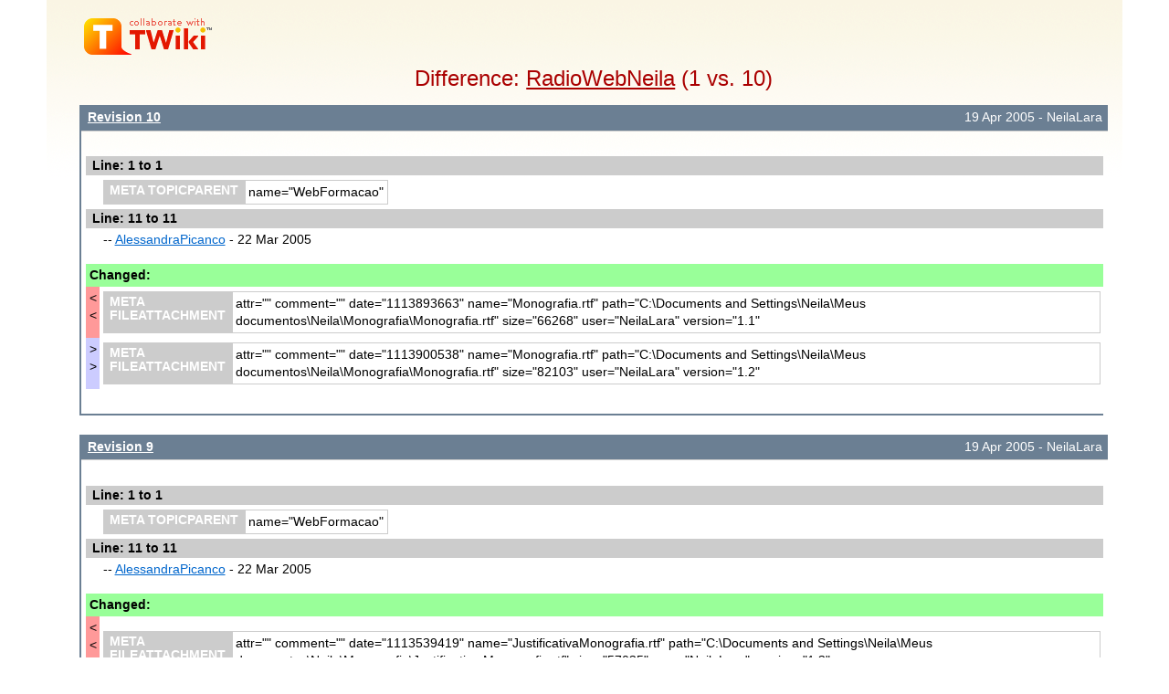

--- FILE ---
content_type: text/html; charset=iso-8859-15
request_url: http://www.twiki.faced.ufba.br/twiki/bin/rdiff/GEC/RadioWebNeila
body_size: 46290
content:
<!DOCTYPE html PUBLIC "-//W3C//DTD XHTML 1.0 Transitional//EN" "http://www.w3.org/TR/xhtml1/DTD/xhtml1-transitional.dtd"><html xmlns="http://www.w3.org/1999/xhtml" xml:lang="pt_BR" lang="pt_BR">
<head>
<link rel="stylesheet" href="http://www.twiki.faced.ufba.br/twiki/pub/TWiki/ImagePlugin/style.css" type="text/css" media="all" />
<link rel="stylesheet" href="http://www.twiki.faced.ufba.br/twiki/pub/TWiki/ImageGalleryPlugin/style.css" type="text/css" media="all" />
<title>(1 vs. 10) RadioWebNeila &lt; GEC &lt; TWiki</title>
<meta http-equiv="Content-Type" content="text/html; charset=iso-8859-15" />
<link rel="icon" href="/twiki/pub/GEC/WebPreferences/favicon.ico" type="image/x-icon" />
<link rel="alternate" href="http://www.twiki.faced.ufba.br/twiki/bin/edit/GEC/RadioWebNeila?_T=21 Jan 2026" type="application/x-wiki" title="edit RadioWebNeila" />
<link rel="shortcut icon" href="/twiki/pub/GEC/WebPreferences/favicon.ico" type="image/x-icon" />
<meta name="SCRIPTURLPATH" content="/twiki/bin" />
<meta name="SCRIPTSUFFIX" content="" />
<meta name="TEXT_JUMP" content="Jump" />
<meta name="TEXT_SEARCH" content="Search" />
<meta name="TEXT_NUM_TOPICS" content="Number of topics:" />
<meta name="TEXT_MODIFY_SEARCH" content="Modify search" />
<meta name="robots" content="noindex" /><link rel="alternate" type="application/rss+xml" title="RSS Feed" href="/twiki/bin/view/GEC/WebRss" />
<base href="http://www.twiki.faced.ufba.br/twiki/bin/rdiff/GEC/RadioWebNeila"></base>
<!--BEHAVIOURCONTRIB--><script type="text/javascript" src="/twiki/pub/TWiki/BehaviourContrib/behaviour.compressed.js"></script>
<script type="text/javascript" src="/twiki/pub/TWiki/TWikiJavascripts/twikilib.js"></script>
<script type="text/javascript" src="/twiki/pub/TWiki/TWikiJavascripts/twikiWindow.js"></script>
<script type="text/javascript" src="/twiki/pub/TWiki/TWikiJavascripts/twikiEvent.js"></script>
<script type="text/javascript" src="/twiki/pub/TWiki/TWikiJavascripts/twikiHTML.js"></script>
<script type="text/javascript" src="/twiki/pub/TWiki/TWikiJavascripts/twikiCSS.js"></script>
<script type="text/javascript" src="/twiki/pub/TWiki/TWikiJavascripts/twikiForm.js"></script>
<script type="text/javascript" src="/twiki/pub/TWiki/PatternSkin/pattern.js"></script>
<style type="text/css" media="all">
@import url('/twiki/pub/TWiki/TWikiTemplates/base.css');
</style>
<style type="text/css" media="all">


</style>
<style type="text/css" media="all">
@import url('/twiki/pub/TWiki/PatternSkin/layout.css');
@import url('/twiki/pub/TWiki/PatternSkin/style.css');
@import url('/twiki/pub/TWiki/PatternSkin/colors.css');
</style>
<style type="text/css" media="all">
	/* Styles that are set using variables */
	.patternBookView .twikiTopRow,
	.patternWebIndicator a img,
	.patternWebIndicator a:hover img {
		background-color:#990033;
	}
	#patternTopBarContents { background-image:url(/twiki/pub/TWiki/PatternSkin/TWiki_header.gif); background-repeat:no-repeat;}
	
	.patternBookView {
		border-color:#990033;
	}
	.patternPreviewPage #patternMain {
		/* uncomment to set the preview image */
		/*background-image:url("/twiki/pub/TWiki/PreviewBackground/preview2bg.gif");*/
	}
	
</style><style type="text/css" media="all">



</style>
<style type="text/css" media="all">
	@import url("/twiki/pub/TWiki/PatternSkin/print.css");
</style>
<!--[if IE]><style type="text/css" media="screen">
pre {
	overflow-x:auto;
	padding-bottom:expression(this.scrollWidth > this.offsetWidth ? 16 : 0);
}
</style>
<![endif]-->
<!--[if lte IE 6]> 
<style type="text/css">
#patternLeftBar {
	position:relative; /* IE 5.5 needs this or the contents won't show outside the parent container on print. IE 6.0 needs it only during printable copy! */
}
</style><![endif]-->
<script type="text/javascript" src="/twiki/pub/TWiki/TWikiJavascripts/twikiStyles.js"></script>

</head>
<body class="patternNoViewPage patternDiffPage">
<a name="PageTop"></a>
<div id="patternScreen">
<div id="patternPageShadow">
<div id="patternPage">
<div id="patternOuter">
<div id="patternFloatWrap">
<div id="patternMain">
<div id="patternMainContents"><div class="patternSimpleLogo"><img src="http://www.twiki.faced.ufba.br/twiki/pub/TWiki/TWikiLogos/T-logo-140x40-t.gif" border="0" alt="Powered by TWiki"/></div><div class="patternTopic"><h1 class="patternTemplateTitle">Difference: <a href="/twiki/bin/view/GEC/RadioWebNeila">RadioWebNeila</a> (1 vs. 10) </h1> <div class="patternSearchResults"><div class="patternDiff"><div class="patternSearchResults"><h4 class="patternSearchResultsHeader" ><span class="twikiLeft"><b><a href="/twiki/bin/view/GEC/RadioWebNeila?rev=10" title='Topic revision: 10&nbsp;(19&nbsp;Apr&nbsp;2005&nbsp;-&nbsp;05:48:59)&nbsp;-&nbsp;NeilaLara' rel='nofollow'>Revision 10</a></b></span><span class="twikiRight">19&nbsp;Apr&nbsp;2005&nbsp;-&nbsp;NeilaLara</span><br class="twikiClear" /></h4>
<table width="100%" cellspacing="0" cellpadding="0" class="twikiDiffTable"><tr bgcolor="#eeeeee" class="twikiDiffLineNumberHeader"><th colspan="9" align="left">Line: 1 to 1</th></tr><tr><td>&nbsp;</td><td class="twikiDiffUnchangedText">
<table cellspacing="0" id="table1" cellpadding="0" class="twikiTable" rules="rows" border="1">
	<tbody>
		<tr class="twikiTableOdd twikiTableRowdataBgSorted0 twikiTableRowdataBg0">
			<th bgcolor="#687684" valign="top" class="twikiTableCol0 twikiFirstCol twikiLast"> <font color="#ffffff">META TOPICPARENT</font> </th>
			<td bgcolor="#ffffff" valign="top" class="twikiTableCol1 twikiLastCol twikiLast"> name="WebFormacao" </td>
		</tr>
	</tbody></table></td></tr><tr bgcolor="#eeeeee" class="twikiDiffLineNumberHeader"><th colspan="9" align="left">Line: 11 to 11</th></tr><tr><td>&nbsp;</td><td class="twikiDiffUnchangedText">-- <a href="/twiki/bin/view/Main/AlessandraPicanco" class="twikiLink">AlessandraPicanco</a> - 22 Mar 2005
<p /></td></tr><tr><td colspan="9" bgcolor="#D0FFD0" class="twikiDiffChangedHeader"><b>Changed: </b></td></tr><tr><td width="1%" bgcolor="#ff9999" valign="top" class="twikiDiffDeletedMarker">&lt;<br />&lt;</td><td class="twikiDiffDeletedText">
<table cellspacing="0" id="table2" cellpadding="0" class="twikiTable" rules="rows" border="1">
	<tbody>
		<tr class="twikiTableOdd twikiTableRowdataBgSorted0 twikiTableRowdataBg0">
			<th bgcolor="#687684" valign="top" class="twikiTableCol0 twikiFirstCol twikiLast"> <font color="#ffffff">META FILEATTACHMENT</font> </th>
			<td bgcolor="#ffffff" valign="top" class="twikiTableCol1 twikiLastCol twikiLast"> attr="" comment="" date="1113893663" name="Monografia.rtf" path="C:\Documents and Settings\Neila\Meus documentos\Neila\Monografia\Monografia.rtf" size="66268" user="NeilaLara" version="1.1" </td>
		</tr>
	</tbody></table></td></tr><tr><td width="1%" bgcolor="#ccccff" valign="top" class="twikiDiffAddedMarker">&gt;<br />&gt;</td><td class="twikiDiffAddedText">
<table cellspacing="0" id="table3" cellpadding="0" class="twikiTable" rules="rows" border="1">
	<tbody>
		<tr class="twikiTableOdd twikiTableRowdataBgSorted0 twikiTableRowdataBg0">
			<th bgcolor="#687684" valign="top" class="twikiTableCol0 twikiFirstCol twikiLast"> <font color="#ffffff">META FILEATTACHMENT</font> </th>
			<td bgcolor="#ffffff" valign="top" class="twikiTableCol1 twikiLastCol twikiLast"> attr="" comment="" date="1113900538" name="Monografia.rtf" path="C:\Documents and Settings\Neila\Meus documentos\Neila\Monografia\Monografia.rtf" size="82103" user="NeilaLara" version="1.2" </td>
		</tr>
	</tbody></table></td></tr></table></div><!--/patternSearchResults--></div><!--/patternDiff--><div class="patternDiff"><div class="patternSearchResults"><h4 class="patternSearchResultsHeader" ><span class="twikiLeft"><b><a href="/twiki/bin/view/GEC/RadioWebNeila?rev=9" title='Topic revision: 9&nbsp;(19&nbsp;Apr&nbsp;2005&nbsp;-&nbsp;03:54:27)&nbsp;-&nbsp;NeilaLara' rel='nofollow'>Revision 9</a></b></span><span class="twikiRight">19&nbsp;Apr&nbsp;2005&nbsp;-&nbsp;NeilaLara</span><br class="twikiClear" /></h4>
<table width="100%" cellspacing="0" cellpadding="0" class="twikiDiffTable"><tr bgcolor="#eeeeee" class="twikiDiffLineNumberHeader"><th colspan="9" align="left">Line: 1 to 1</th></tr><tr><td>&nbsp;</td><td class="twikiDiffUnchangedText">
<table cellspacing="0" id="table4" cellpadding="0" class="twikiTable" rules="rows" border="1">
	<tbody>
		<tr class="twikiTableOdd twikiTableRowdataBgSorted0 twikiTableRowdataBg0">
			<th bgcolor="#687684" valign="top" class="twikiTableCol0 twikiFirstCol twikiLast"> <font color="#ffffff">META TOPICPARENT</font> </th>
			<td bgcolor="#ffffff" valign="top" class="twikiTableCol1 twikiLastCol twikiLast"> name="WebFormacao" </td>
		</tr>
	</tbody></table></td></tr><tr bgcolor="#eeeeee" class="twikiDiffLineNumberHeader"><th colspan="9" align="left">Line: 11 to 11</th></tr><tr><td>&nbsp;</td><td class="twikiDiffUnchangedText">-- <a href="/twiki/bin/view/Main/AlessandraPicanco" class="twikiLink">AlessandraPicanco</a> - 22 Mar 2005
<p /></td></tr><tr><td colspan="9" bgcolor="#D0FFD0" class="twikiDiffChangedHeader"><b>Changed: </b></td></tr><tr><td width="1%" bgcolor="#ff9999" valign="top" class="twikiDiffDeletedMarker">&lt;<br />&lt;</td><td class="twikiDiffDeletedText">
<p />
<p />
<p />
<p />
<p />
<p />
<p />
<p />
<p />

<table cellspacing="0" id="table5" cellpadding="0" class="twikiTable" rules="rows" border="1">
	<tbody>
		<tr class="twikiTableOdd twikiTableRowdataBgSorted0 twikiTableRowdataBg0">
			<th bgcolor="#687684" valign="top" class="twikiTableCol0 twikiFirstCol twikiLast"> <font color="#ffffff">META FILEATTACHMENT</font> </th>
			<td bgcolor="#ffffff" valign="top" class="twikiTableCol1 twikiLastCol twikiLast"> attr="" comment="" date="1113539419" name="JustificativaMonografia.rtf" path="C:\Documents and Settings\Neila\Meus documentos\Neila\Monografia\Justificativa Monografia.rtf" size="57035" user="NeilaLara" version="1.3" </td>
		</tr>
	</tbody></table></td></tr><tr><td width="1%" bgcolor="#ccccff" valign="top" class="twikiDiffAddedMarker">&gt;<br />&gt;</td><td class="twikiDiffAddedText">
<table cellspacing="0" id="table6" cellpadding="0" class="twikiTable" rules="rows" border="1">
	<tbody>
		<tr class="twikiTableOdd twikiTableRowdataBgSorted0 twikiTableRowdataBg0">
			<th bgcolor="#687684" valign="top" class="twikiTableCol0 twikiFirstCol twikiLast"> <font color="#ffffff">META FILEATTACHMENT</font> </th>
			<td bgcolor="#ffffff" valign="top" class="twikiTableCol1 twikiLastCol twikiLast"> attr="" comment="" date="1113893663" name="Monografia.rtf" path="C:\Documents and Settings\Neila\Meus documentos\Neila\Monografia\Monografia.rtf" size="66268" user="NeilaLara" version="1.1" </td>
		</tr>
	</tbody></table></td></tr></table></div><!--/patternSearchResults--></div><!--/patternDiff--><div class="patternDiff"><div class="patternSearchResults"><h4 class="patternSearchResultsHeader" ><span class="twikiLeft"><b><a href="/twiki/bin/view/GEC/RadioWebNeila?rev=8" title='Topic revision: 8&nbsp;(15&nbsp;Apr&nbsp;2005&nbsp;-&nbsp;09:02:50)&nbsp;-&nbsp;NeilaLara' rel='nofollow'>Revision 8</a></b></span><span class="twikiRight">15&nbsp;Apr&nbsp;2005&nbsp;-&nbsp;NeilaLara</span><br class="twikiClear" /></h4>
<table width="100%" cellspacing="0" cellpadding="0" class="twikiDiffTable"><tr bgcolor="#eeeeee" class="twikiDiffLineNumberHeader"><th colspan="9" align="left">Line: 1 to 1</th></tr><tr><td>&nbsp;</td><td class="twikiDiffUnchangedText">
<table cellspacing="0" id="table7" cellpadding="0" class="twikiTable" rules="rows" border="1">
	<tbody>
		<tr class="twikiTableOdd twikiTableRowdataBgSorted0 twikiTableRowdataBg0">
			<th bgcolor="#687684" valign="top" class="twikiTableCol0 twikiFirstCol twikiLast"> <font color="#ffffff">META TOPICPARENT</font> </th>
			<td bgcolor="#ffffff" valign="top" class="twikiTableCol1 twikiLastCol twikiLast"> name="WebFormacao" </td>
		</tr>
	</tbody></table></td></tr><tr bgcolor="#eeeeee" class="twikiDiffLineNumberHeader"><th colspan="9" align="left">Line: 13 to 11</th></tr><tr><td>&nbsp;</td><td class="twikiDiffUnchangedText">-- <a href="/twiki/bin/view/Main/AlessandraPicanco" class="twikiLink">AlessandraPicanco</a> - 22 Mar 2005
<p /></td></tr><tr><td colspan="9" bgcolor="#D0FFD0" class="twikiDiffChangedHeader"><b>Changed: </b></td></tr><tr><td width="1%" bgcolor="#ff9999" valign="top" class="twikiDiffDeletedMarker">&lt;<br />&lt;</td><td class="twikiDiffDeletedText">

<table cellspacing="0" id="table8" cellpadding="0" class="twikiTable" rules="rows" border="1">
	<tbody>
		<tr class="twikiTableOdd twikiTableRowdataBgSorted0 twikiTableRowdataBg0">
			<th bgcolor="#687684" valign="top" class="twikiTableCol0 twikiFirstCol"> <font color="#ffffff">META FILEATTACHMENT</font> </th>
			<td bgcolor="#ffffff" valign="top" class="twikiTableCol1 twikiLastCol"> attr="" comment="Justificativa" date="1111591136" name="Neila1111.rtf" path="C:\Meus documentos\Neila[1][1][1][1].rtf" size="45558" user="NeilaLara" version="1.1" </td>
		</tr>
		<tr class="twikiTableEven twikiTableRowdataBgSorted1 twikiTableRowdataBg1">
			<th bgcolor="#687684" valign="top" class="twikiTableCol0 twikiFirstCol twikiLast"> <font color="#ffffff">META FILEATTACHMENT</font> </th>
			<td bgcolor="#edf4f9" valign="top" class="twikiTableCol1 twikiLastCol twikiLast"> attr="" comment="" date="1112053756" name="Neila111.rtf" path="Neila[1][1][1].rtf" size="61237" user="NeilaLara" version="1.1" </td>
		</tr>
	</tbody></table></td></tr><tr><td width="1%" bgcolor="#ccccff" valign="top" class="twikiDiffAddedMarker">&gt;<br />&gt;</td><td class="twikiDiffAddedText">
<p />
<p />
<p />
<p />
<p />
<p />
<p /></td></tr><tr><td>&nbsp;</td><td class="twikiDiffUnchangedText">
<table cellspacing="0" id="table9" cellpadding="0" class="twikiTable" rules="rows" border="1">
	<tbody>
		<tr class="twikiTableOdd twikiTableRowdataBgSorted0 twikiTableRowdataBg0">
			<th bgcolor="#687684" valign="top" class="twikiTableCol0 twikiFirstCol twikiLast"> <font color="#ffffff">META FILEATTACHMENT</font> </th>
			<td bgcolor="#ffffff" valign="top" class="twikiTableCol1 twikiLastCol twikiLast"> attr="" comment="" date="1113539419" name="JustificativaMonografia.rtf" path="C:\Documents and Settings\Neila\Meus documentos\Neila\Monografia\Justificativa Monografia.rtf" size="57035" user="NeilaLara" version="1.3" </td>
		</tr>
	</tbody></table></td></tr><tr><td colspan="9" bgcolor="#FFD7D7" class="twikiDiffDeletedHeader"><b>Deleted: </b></td></tr><tr><td width="1%" bgcolor="#ff9999" valign="top" class="twikiDiffDeletedMarker">&lt;<br />&lt;</td><td class="twikiDiffDeletedText">
<table cellspacing="0" id="table10" cellpadding="0" class="twikiTable" rules="rows" border="1">
	<tbody>
		<tr class="twikiTableOdd twikiTableRowdataBgSorted0 twikiTableRowdataBg0">
			<th bgcolor="#687684" valign="top" class="twikiTableCol0 twikiFirstCol twikiLast"> <font color="#ffffff">META FILEATTACHMENT</font> </th>
			<td bgcolor="#ffffff" valign="top" class="twikiTableCol1 twikiLastCol twikiLast"> attr="" comment="" date="1112127756" moveby="NeilaLara" movedto="GEC.RadioWebNeila" movedwhen="1113278136" movefrom="GEC.RadioWebNeila" name="Neila11111-1.rtf" path="Neila[1][1][1][1][1]-1.rtf" size="20871" user="NeilaLara" version="1.1" </td>
		</tr>
	</tbody></table></td></tr></table></div><!--/patternSearchResults--></div><!--/patternDiff--><div class="patternDiff"><div class="patternSearchResults"><h4 class="patternSearchResultsHeader" ><span class="twikiLeft"><b><a href="/twiki/bin/view/GEC/RadioWebNeila?rev=7" title='Topic revision: 7&nbsp;(15&nbsp;Apr&nbsp;2005&nbsp;-&nbsp;01:30:19)&nbsp;-&nbsp;NeilaLara' rel='nofollow'>Revision 7</a></b></span><span class="twikiRight">15&nbsp;Apr&nbsp;2005&nbsp;-&nbsp;NeilaLara</span><br class="twikiClear" /></h4>
<table width="100%" cellspacing="0" cellpadding="0" class="twikiDiffTable"><tr bgcolor="#eeeeee" class="twikiDiffLineNumberHeader"><th colspan="9" align="left">Line: 1 to 1</th></tr><tr><td>&nbsp;</td><td class="twikiDiffUnchangedText">
<table cellspacing="0" id="table11" cellpadding="0" class="twikiTable" rules="rows" border="1">
	<tbody>
		<tr class="twikiTableOdd twikiTableRowdataBgSorted0 twikiTableRowdataBg0">
			<th bgcolor="#687684" valign="top" class="twikiTableCol0 twikiFirstCol twikiLast"> <font color="#ffffff">META TOPICPARENT</font> </th>
			<td bgcolor="#ffffff" valign="top" class="twikiTableCol1 twikiLastCol twikiLast"> name="WebFormacao" </td>
		</tr>
	</tbody></table></td></tr><tr bgcolor="#eeeeee" class="twikiDiffLineNumberHeader"><th colspan="9" align="left">Line: 15 to 15</th></tr><tr><td>&nbsp;</td><td class="twikiDiffUnchangedText">


<table cellspacing="0" id="table12" cellpadding="0" class="twikiTable" rules="rows" border="1">
	<tbody>
		<tr class="twikiTableOdd twikiTableRowdataBgSorted0 twikiTableRowdataBg0">
			<th bgcolor="#687684" valign="top" class="twikiTableCol0 twikiFirstCol"> <font color="#ffffff">META FILEATTACHMENT</font> </th>
			<td bgcolor="#ffffff" valign="top" class="twikiTableCol1 twikiLastCol"> attr="" comment="Justificativa" date="1111591136" name="Neila1111.rtf" path="C:\Meus documentos\Neila[1][1][1][1].rtf" size="45558" user="NeilaLara" version="1.1" </td>
		</tr>
		<tr class="twikiTableEven twikiTableRowdataBgSorted1 twikiTableRowdataBg1">
			<th bgcolor="#687684" valign="top" class="twikiTableCol0 twikiFirstCol twikiLast"> <font color="#ffffff">META FILEATTACHMENT</font> </th>
			<td bgcolor="#edf4f9" valign="top" class="twikiTableCol1 twikiLastCol twikiLast"> attr="" comment="" date="1112053756" name="Neila111.rtf" path="Neila[1][1][1].rtf" size="61237" user="NeilaLara" version="1.1" </td>
		</tr>
	</tbody></table></td></tr><tr><td colspan="9" bgcolor="#D0FFD0" class="twikiDiffChangedHeader"><b>Changed: </b></td></tr><tr><td width="1%" bgcolor="#ff9999" valign="top" class="twikiDiffDeletedMarker">&lt;<br />&lt;</td><td class="twikiDiffDeletedText">
<table cellspacing="0" id="table13" cellpadding="0" class="twikiTable" rules="rows" border="1">
	<tbody>
		<tr class="twikiTableOdd twikiTableRowdataBgSorted0 twikiTableRowdataBg0">
			<th bgcolor="#687684" valign="top" class="twikiTableCol0 twikiFirstCol twikiLast"> <font color="#ffffff">META FILEATTACHMENT</font> </th>
			<td bgcolor="#ffffff" valign="top" class="twikiTableCol1 twikiLastCol twikiLast"> attr="" comment="" date="1113467227" name="JustificativaMonografia.rtf" path="C:\Documents and Settings\Neila\Meus documentos\Neila\Monografia\Justificativa Monografia.rtf" size="51849" user="NeilaLara" version="1.2" </td>
		</tr>
	</tbody></table></td></tr><tr><td width="1%" bgcolor="#ccccff" valign="top" class="twikiDiffAddedMarker">&gt;<br />&gt;</td><td class="twikiDiffAddedText">
<table cellspacing="0" id="table14" cellpadding="0" class="twikiTable" rules="rows" border="1">
	<tbody>
		<tr class="twikiTableOdd twikiTableRowdataBgSorted0 twikiTableRowdataBg0">
			<th bgcolor="#687684" valign="top" class="twikiTableCol0 twikiFirstCol twikiLast"> <font color="#ffffff">META FILEATTACHMENT</font> </th>
			<td bgcolor="#ffffff" valign="top" class="twikiTableCol1 twikiLastCol twikiLast"> attr="" comment="" date="1113539419" name="JustificativaMonografia.rtf" path="C:\Documents and Settings\Neila\Meus documentos\Neila\Monografia\Justificativa Monografia.rtf" size="57035" user="NeilaLara" version="1.3" </td>
		</tr>
	</tbody></table></td></tr><tr><td>&nbsp;</td><td class="twikiDiffUnchangedText">
<table cellspacing="0" id="table15" cellpadding="0" class="twikiTable" rules="rows" border="1">
	<tbody>
		<tr class="twikiTableOdd twikiTableRowdataBgSorted0 twikiTableRowdataBg0">
			<th bgcolor="#687684" valign="top" class="twikiTableCol0 twikiFirstCol twikiLast"> <font color="#ffffff">META FILEATTACHMENT</font> </th>
			<td bgcolor="#ffffff" valign="top" class="twikiTableCol1 twikiLastCol twikiLast"> attr="" comment="" date="1112127756" moveby="NeilaLara" movedto="GEC.RadioWebNeila" movedwhen="1113278136" movefrom="GEC.RadioWebNeila" name="Neila11111-1.rtf" path="Neila[1][1][1][1][1]-1.rtf" size="20871" user="NeilaLara" version="1.1" </td>
		</tr>
	</tbody></table></td></tr></table></div><!--/patternSearchResults--></div><!--/patternDiff--><div class="patternDiff"><div class="patternSearchResults"><h4 class="patternSearchResultsHeader" ><span class="twikiLeft"><b><a href="/twiki/bin/view/GEC/RadioWebNeila?rev=6" title='Topic revision: 6&nbsp;(14&nbsp;Apr&nbsp;2005&nbsp;-&nbsp;05:27:07)&nbsp;-&nbsp;NeilaLara' rel='nofollow'>Revision 6</a></b></span><span class="twikiRight">14&nbsp;Apr&nbsp;2005&nbsp;-&nbsp;NeilaLara</span><br class="twikiClear" /></h4>
<table width="100%" cellspacing="0" cellpadding="0" class="twikiDiffTable"><tr bgcolor="#eeeeee" class="twikiDiffLineNumberHeader"><th colspan="9" align="left">Line: 1 to 1</th></tr><tr><td>&nbsp;</td><td class="twikiDiffUnchangedText">
<table cellspacing="0" id="table16" cellpadding="0" class="twikiTable" rules="rows" border="1">
	<tbody>
		<tr class="twikiTableOdd twikiTableRowdataBgSorted0 twikiTableRowdataBg0">
			<th bgcolor="#687684" valign="top" class="twikiTableCol0 twikiFirstCol twikiLast"> <font color="#ffffff">META TOPICPARENT</font> </th>
			<td bgcolor="#ffffff" valign="top" class="twikiTableCol1 twikiLastCol twikiLast"> name="WebFormacao" </td>
		</tr>
	</tbody></table></td></tr><tr bgcolor="#eeeeee" class="twikiDiffLineNumberHeader"><th colspan="9" align="left">Line: 15 to 15</th></tr><tr><td>&nbsp;</td><td class="twikiDiffUnchangedText">


<table cellspacing="0" id="table17" cellpadding="0" class="twikiTable" rules="rows" border="1">
	<tbody>
		<tr class="twikiTableOdd twikiTableRowdataBgSorted0 twikiTableRowdataBg0">
			<th bgcolor="#687684" valign="top" class="twikiTableCol0 twikiFirstCol"> <font color="#ffffff">META FILEATTACHMENT</font> </th>
			<td bgcolor="#ffffff" valign="top" class="twikiTableCol1 twikiLastCol"> attr="" comment="Justificativa" date="1111591136" name="Neila1111.rtf" path="C:\Meus documentos\Neila[1][1][1][1].rtf" size="45558" user="NeilaLara" version="1.1" </td>
		</tr>
		<tr class="twikiTableEven twikiTableRowdataBgSorted1 twikiTableRowdataBg1">
			<th bgcolor="#687684" valign="top" class="twikiTableCol0 twikiFirstCol twikiLast"> <font color="#ffffff">META FILEATTACHMENT</font> </th>
			<td bgcolor="#edf4f9" valign="top" class="twikiTableCol1 twikiLastCol twikiLast"> attr="" comment="" date="1112053756" name="Neila111.rtf" path="Neila[1][1][1].rtf" size="61237" user="NeilaLara" version="1.1" </td>
		</tr>
	</tbody></table></td></tr><tr><td colspan="9" bgcolor="#D0FFD0" class="twikiDiffChangedHeader"><b>Changed: </b></td></tr><tr><td width="1%" bgcolor="#ff9999" valign="top" class="twikiDiffDeletedMarker">&lt;<br />&lt;</td><td class="twikiDiffDeletedText">
<table cellspacing="0" id="table18" cellpadding="0" class="twikiTable" rules="rows" border="1">
	<tbody>
		<tr class="twikiTableOdd twikiTableRowdataBgSorted0 twikiTableRowdataBg0">
			<th bgcolor="#687684" valign="top" class="twikiTableCol0 twikiFirstCol twikiLast"> <font color="#ffffff">META FILEATTACHMENT</font> </th>
			<td bgcolor="#ffffff" valign="top" class="twikiTableCol1 twikiLastCol twikiLast"> attr="" comment="" date="1113277980" name="JustificativaMonografia.rtf" path="C:\Documents and Settings\Neila\Meus documentos\Neila\Justificativa Monografia.rtf" size="45155" user="NeilaLara" version="1.1" </td>
		</tr>
	</tbody></table></td></tr><tr><td width="1%" bgcolor="#ccccff" valign="top" class="twikiDiffAddedMarker">&gt;<br />&gt;</td><td class="twikiDiffAddedText">
<table cellspacing="0" id="table19" cellpadding="0" class="twikiTable" rules="rows" border="1">
	<tbody>
		<tr class="twikiTableOdd twikiTableRowdataBgSorted0 twikiTableRowdataBg0">
			<th bgcolor="#687684" valign="top" class="twikiTableCol0 twikiFirstCol twikiLast"> <font color="#ffffff">META FILEATTACHMENT</font> </th>
			<td bgcolor="#ffffff" valign="top" class="twikiTableCol1 twikiLastCol twikiLast"> attr="" comment="" date="1113467227" name="JustificativaMonografia.rtf" path="C:\Documents and Settings\Neila\Meus documentos\Neila\Monografia\Justificativa Monografia.rtf" size="51849" user="NeilaLara" version="1.2" </td>
		</tr>
	</tbody></table></td></tr><tr><td>&nbsp;</td><td class="twikiDiffUnchangedText">
<table cellspacing="0" id="table20" cellpadding="0" class="twikiTable" rules="rows" border="1">
	<tbody>
		<tr class="twikiTableOdd twikiTableRowdataBgSorted0 twikiTableRowdataBg0">
			<th bgcolor="#687684" valign="top" class="twikiTableCol0 twikiFirstCol twikiLast"> <font color="#ffffff">META FILEATTACHMENT</font> </th>
			<td bgcolor="#ffffff" valign="top" class="twikiTableCol1 twikiLastCol twikiLast"> attr="" comment="" date="1112127756" moveby="NeilaLara" movedto="GEC.RadioWebNeila" movedwhen="1113278136" movefrom="GEC.RadioWebNeila" name="Neila11111-1.rtf" path="Neila[1][1][1][1][1]-1.rtf" size="20871" user="NeilaLara" version="1.1" </td>
		</tr>
	</tbody></table></td></tr></table></div><!--/patternSearchResults--></div><!--/patternDiff--><div class="patternDiff"><div class="patternSearchResults"><h4 class="patternSearchResultsHeader" ><span class="twikiLeft"><b><a href="/twiki/bin/view/GEC/RadioWebNeila?rev=5" title='Topic revision: 5&nbsp;(12&nbsp;Apr&nbsp;2005&nbsp;-&nbsp;00:30:48)&nbsp;-&nbsp;NeilaLara' rel='nofollow'>Revision 5</a></b></span><span class="twikiRight">12&nbsp;Apr&nbsp;2005&nbsp;-&nbsp;NeilaLara</span><br class="twikiClear" /></h4>
<table width="100%" cellspacing="0" cellpadding="0" class="twikiDiffTable"><tr bgcolor="#eeeeee" class="twikiDiffLineNumberHeader"><th colspan="9" align="left">Line: 1 to 1</th></tr><tr><td>&nbsp;</td><td class="twikiDiffUnchangedText">
<table cellspacing="0" id="table21" cellpadding="0" class="twikiTable" rules="rows" border="1">
	<tbody>
		<tr class="twikiTableOdd twikiTableRowdataBgSorted0 twikiTableRowdataBg0">
			<th bgcolor="#687684" valign="top" class="twikiTableCol0 twikiFirstCol twikiLast"> <font color="#ffffff">META TOPICPARENT</font> </th>
			<td bgcolor="#ffffff" valign="top" class="twikiTableCol1 twikiLastCol twikiLast"> name="WebFormacao" </td>
		</tr>
	</tbody></table></td></tr><tr><td colspan="9" bgcolor="#D0FFD0" class="twikiDiffChangedHeader"><b>Changed: </b></td></tr><tr><td width="1%" bgcolor="#ff9999" valign="top" class="twikiDiffDeletedMarker">&lt;<br />&lt;</td><td class="twikiDiffDeletedText">UNIVERSIDADE FEDERAL DA BAHIA
FACULDADE DE EDUCAÇÃO
NÚCLEO DE PESQUISA EM EDUCAÇÃO E COMUNICAÇÃO
ORIENTADORA: ALESSANDRA PICANÇO
ORIENTANDA: NEILA LARA</td></tr><tr><td width="1%" bgcolor="#ccccff" valign="top" class="twikiDiffAddedMarker">&gt;<br />&gt;</td><td class="twikiDiffAddedText"></td></tr><tr><td>&nbsp;</td><td class="twikiDiffUnchangedText">
<p />
<p />
<h1><a name="rádio_web"></a><a name="_rádio_web"></a>  rádio web </h1></td></tr><tr><td colspan="9" bgcolor="#D0FFD0" class="twikiDiffChangedHeader"><b>Changed: </b></td></tr><tr><td width="1%" bgcolor="#ff9999" valign="top" class="twikiDiffDeletedMarker">&lt;<br />&lt;</td><td class="twikiDiffDeletedText">* <a href="http://www.twiki.faced.ufba.br/twiki/pub/GEC/RadioWebNeila/Neila1111.rtf" target="_top">Neila1111.rtf</a>: Justificativa</td></tr><tr><td width="1%" bgcolor="#ccccff" valign="top" class="twikiDiffAddedMarker">&gt;<br />&gt;</td><td class="twikiDiffAddedText"></td></tr><tr><td>&nbsp;</td><td class="twikiDiffUnchangedText">
<p />
-- <a href="/twiki/bin/view/Main/AlessandraPicanco" class="twikiLink">AlessandraPicanco</a> - 22 Mar 2005</td></tr><tr bgcolor="#eeeeee" class="twikiDiffLineNumberHeader"><th colspan="9" align="left">Line: 19 to 15</th></tr><tr><td>&nbsp;</td><td class="twikiDiffUnchangedText">


<table cellspacing="0" id="table22" cellpadding="0" class="twikiTable" rules="rows" border="1">
	<tbody>
		<tr class="twikiTableOdd twikiTableRowdataBgSorted0 twikiTableRowdataBg0">
			<th bgcolor="#687684" valign="top" class="twikiTableCol0 twikiFirstCol"> <font color="#ffffff">META FILEATTACHMENT</font> </th>
			<td bgcolor="#ffffff" valign="top" class="twikiTableCol1 twikiLastCol"> attr="" comment="Justificativa" date="1111591136" name="Neila1111.rtf" path="C:\Meus documentos\Neila[1][1][1][1].rtf" size="45558" user="NeilaLara" version="1.1" </td>
		</tr>
		<tr class="twikiTableEven twikiTableRowdataBgSorted1 twikiTableRowdataBg1">
			<th bgcolor="#687684" valign="top" class="twikiTableCol0 twikiFirstCol twikiLast"> <font color="#ffffff">META FILEATTACHMENT</font> </th>
			<td bgcolor="#edf4f9" valign="top" class="twikiTableCol1 twikiLastCol twikiLast"> attr="" comment="" date="1112053756" name="Neila111.rtf" path="Neila[1][1][1].rtf" size="61237" user="NeilaLara" version="1.1" </td>
		</tr>
	</tbody></table></td></tr><tr><td colspan="9" bgcolor="#D0FFD0" class="twikiDiffChangedHeader"><b>Changed: </b></td></tr><tr><td width="1%" bgcolor="#ff9999" valign="top" class="twikiDiffDeletedMarker">&lt;<br />&lt;</td><td class="twikiDiffDeletedText">
<table cellspacing="0" id="table23" cellpadding="0" class="twikiTable" rules="rows" border="1">
	<tbody>
		<tr class="twikiTableOdd twikiTableRowdataBgSorted0 twikiTableRowdataBg0">
			<th bgcolor="#687684" valign="top" class="twikiTableCol0 twikiFirstCol twikiLast"> <font color="#ffffff">META FILEATTACHMENT</font> </th>
			<td bgcolor="#ffffff" valign="top" class="twikiTableCol1 twikiLastCol twikiLast"> attr="" comment="" date="1112127756" name="Neila11111-1.rtf" path="Neila[1][1][1][1][1]-1.rtf" size="20871" user="NeilaLara" version="1.1" </td>
		</tr>
	</tbody></table></td></tr><tr><td width="1%" bgcolor="#ccccff" valign="top" class="twikiDiffAddedMarker">&gt;<br />&gt;</td><td class="twikiDiffAddedText">

<table cellspacing="0" id="table24" cellpadding="0" class="twikiTable" rules="rows" border="1">
	<tbody>
		<tr class="twikiTableOdd twikiTableRowdataBgSorted0 twikiTableRowdataBg0">
			<th bgcolor="#687684" valign="top" class="twikiTableCol0 twikiFirstCol"> <font color="#ffffff">META FILEATTACHMENT</font> </th>
			<td bgcolor="#ffffff" valign="top" class="twikiTableCol1 twikiLastCol"> attr="" comment="" date="1113277980" name="JustificativaMonografia.rtf" path="C:\Documents and Settings\Neila\Meus documentos\Neila\Justificativa Monografia.rtf" size="45155" user="NeilaLara" version="1.1" </td>
		</tr>
		<tr class="twikiTableEven twikiTableRowdataBgSorted1 twikiTableRowdataBg1">
			<th bgcolor="#687684" valign="top" class="twikiTableCol0 twikiFirstCol twikiLast"> <font color="#ffffff">META FILEATTACHMENT</font> </th>
			<td bgcolor="#edf4f9" valign="top" class="twikiTableCol1 twikiLastCol twikiLast"> attr="" comment="" date="1112127756" moveby="NeilaLara" movedto="GEC.RadioWebNeila" movedwhen="1113278136" movefrom="GEC.RadioWebNeila" name="Neila11111-1.rtf" path="Neila[1][1][1][1][1]-1.rtf" size="20871" user="NeilaLara" version="1.1" </td>
		</tr>
	</tbody></table></td></tr></table></div><!--/patternSearchResults--></div><!--/patternDiff--><div class="patternDiff"><div class="patternSearchResults"><h4 class="patternSearchResultsHeader" ><span class="twikiLeft"><b><a href="/twiki/bin/view/GEC/RadioWebNeila?rev=4" title='Topic revision: 4&nbsp;(29&nbsp;Mar&nbsp;2005&nbsp;-&nbsp;17:22:36)&nbsp;-&nbsp;NeilaLara' rel='nofollow'>Revision 4</a></b></span><span class="twikiRight">29&nbsp;Mar&nbsp;2005&nbsp;-&nbsp;NeilaLara</span><br class="twikiClear" /></h4>
<table width="100%" cellspacing="0" cellpadding="0" class="twikiDiffTable"><tr bgcolor="#eeeeee" class="twikiDiffLineNumberHeader"><th colspan="9" align="left">Line: 1 to 1</th></tr><tr><td>&nbsp;</td><td class="twikiDiffUnchangedText">
<table cellspacing="0" id="table25" cellpadding="0" class="twikiTable" rules="rows" border="1">
	<tbody>
		<tr class="twikiTableOdd twikiTableRowdataBgSorted0 twikiTableRowdataBg0">
			<th bgcolor="#687684" valign="top" class="twikiTableCol0 twikiFirstCol twikiLast"> <font color="#ffffff">META TOPICPARENT</font> </th>
			<td bgcolor="#ffffff" valign="top" class="twikiTableCol1 twikiLastCol twikiLast"> name="WebFormacao" </td>
		</tr>
	</tbody></table>
UNIVERSIDADE FEDERAL DA BAHIA
FACULDADE DE EDUCAÇÃO</td></tr><tr bgcolor="#eeeeee" class="twikiDiffLineNumberHeader"><th colspan="9" align="left">Line: 19 to 19</th></tr><tr><td>&nbsp;</td><td class="twikiDiffUnchangedText">


<table cellspacing="0" id="table26" cellpadding="0" class="twikiTable" rules="rows" border="1">
	<tbody>
		<tr class="twikiTableOdd twikiTableRowdataBgSorted0 twikiTableRowdataBg0">
			<th bgcolor="#687684" valign="top" class="twikiTableCol0 twikiFirstCol"> <font color="#ffffff">META FILEATTACHMENT</font> </th>
			<td bgcolor="#ffffff" valign="top" class="twikiTableCol1 twikiLastCol"> attr="" comment="Justificativa" date="1111591136" name="Neila1111.rtf" path="C:\Meus documentos\Neila[1][1][1][1].rtf" size="45558" user="NeilaLara" version="1.1" </td>
		</tr>
		<tr class="twikiTableEven twikiTableRowdataBgSorted1 twikiTableRowdataBg1">
			<th bgcolor="#687684" valign="top" class="twikiTableCol0 twikiFirstCol twikiLast"> <font color="#ffffff">META FILEATTACHMENT</font> </th>
			<td bgcolor="#edf4f9" valign="top" class="twikiTableCol1 twikiLastCol twikiLast"> attr="" comment="" date="1112053756" name="Neila111.rtf" path="Neila[1][1][1].rtf" size="61237" user="NeilaLara" version="1.1" </td>
		</tr>
	</tbody></table></td></tr><tr><td colspan="9" bgcolor="#D0FFD0" class="twikiDiffAddedHeader"><b>Added: </b></td></tr><tr><td width="1%" bgcolor="#ccccff" valign="top" class="twikiDiffAddedMarker">&gt;<br />&gt;</td><td class="twikiDiffAddedText">
<table cellspacing="0" id="table27" cellpadding="0" class="twikiTable" rules="rows" border="1">
	<tbody>
		<tr class="twikiTableOdd twikiTableRowdataBgSorted0 twikiTableRowdataBg0">
			<th bgcolor="#687684" valign="top" class="twikiTableCol0 twikiFirstCol twikiLast"> <font color="#ffffff">META FILEATTACHMENT</font> </th>
			<td bgcolor="#ffffff" valign="top" class="twikiTableCol1 twikiLastCol twikiLast"> attr="" comment="" date="1112127756" name="Neila11111-1.rtf" path="Neila[1][1][1][1][1]-1.rtf" size="20871" user="NeilaLara" version="1.1" </td>
		</tr>
	</tbody></table></td></tr></table></div><!--/patternSearchResults--></div><!--/patternDiff--><div class="patternDiff"><div class="patternSearchResults"><h4 class="patternSearchResultsHeader" ><span class="twikiLeft"><b><a href="/twiki/bin/view/GEC/RadioWebNeila?rev=3" title='Topic revision: 3&nbsp;(28&nbsp;Mar&nbsp;2005&nbsp;-&nbsp;20:49:16)&nbsp;-&nbsp;NeilaLara' rel='nofollow'>Revision 3</a></b></span><span class="twikiRight">28&nbsp;Mar&nbsp;2005&nbsp;-&nbsp;NeilaLara</span><br class="twikiClear" /></h4>
<table width="100%" cellspacing="0" cellpadding="0" class="twikiDiffTable"><tr bgcolor="#eeeeee" class="twikiDiffLineNumberHeader"><th colspan="9" align="left">Line: 1 to 1</th></tr><tr><td>&nbsp;</td><td class="twikiDiffUnchangedText">
<table cellspacing="0" id="table28" cellpadding="0" class="twikiTable" rules="rows" border="1">
	<tbody>
		<tr class="twikiTableOdd twikiTableRowdataBgSorted0 twikiTableRowdataBg0">
			<th bgcolor="#687684" valign="top" class="twikiTableCol0 twikiFirstCol twikiLast"> <font color="#ffffff">META TOPICPARENT</font> </th>
			<td bgcolor="#ffffff" valign="top" class="twikiTableCol1 twikiLastCol twikiLast"> name="WebFormacao" </td>
		</tr>
	</tbody></table>
UNIVERSIDADE FEDERAL DA BAHIA
FACULDADE DE EDUCAÇÃO</td></tr><tr bgcolor="#eeeeee" class="twikiDiffLineNumberHeader"><th colspan="9" align="left">Line: 18 to 18</th></tr><tr><td>&nbsp;</td><td class="twikiDiffUnchangedText">	
<p />

<table cellspacing="0" id="table29" cellpadding="0" class="twikiTable" rules="rows" border="1">
	<tbody>
		<tr class="twikiTableOdd twikiTableRowdataBgSorted0 twikiTableRowdataBg0">
			<th bgcolor="#687684" valign="top" class="twikiTableCol0 twikiFirstCol twikiLast"> <font color="#ffffff">META FILEATTACHMENT</font> </th>
			<td bgcolor="#ffffff" valign="top" class="twikiTableCol1 twikiLastCol twikiLast"> attr="" comment="Justificativa" date="1111591136" name="Neila1111.rtf" path="C:\Meus documentos\Neila[1][1][1][1].rtf" size="45558" user="NeilaLara" version="1.1" </td>
		</tr>
	</tbody></table></td></tr><tr><td colspan="9" bgcolor="#D0FFD0" class="twikiDiffAddedHeader"><b>Added: </b></td></tr><tr><td width="1%" bgcolor="#ccccff" valign="top" class="twikiDiffAddedMarker">&gt;<br />&gt;</td><td class="twikiDiffAddedText">
<table cellspacing="0" id="table30" cellpadding="0" class="twikiTable" rules="rows" border="1">
	<tbody>
		<tr class="twikiTableOdd twikiTableRowdataBgSorted0 twikiTableRowdataBg0">
			<th bgcolor="#687684" valign="top" class="twikiTableCol0 twikiFirstCol twikiLast"> <font color="#ffffff">META FILEATTACHMENT</font> </th>
			<td bgcolor="#ffffff" valign="top" class="twikiTableCol1 twikiLastCol twikiLast"> attr="" comment="" date="1112053756" name="Neila111.rtf" path="Neila[1][1][1].rtf" size="61237" user="NeilaLara" version="1.1" </td>
		</tr>
	</tbody></table></td></tr></table></div><!--/patternSearchResults--></div><!--/patternDiff--><div class="patternDiff"><div class="patternSearchResults"><h4 class="patternSearchResultsHeader" ><span class="twikiLeft"><b><a href="/twiki/bin/view/GEC/RadioWebNeila?rev=2" title='Topic revision: 2&nbsp;(23&nbsp;Mar&nbsp;2005&nbsp;-&nbsp;12:19:57)&nbsp;-&nbsp;NeilaLara' rel='nofollow'>Revision 2</a></b></span><span class="twikiRight">23&nbsp;Mar&nbsp;2005&nbsp;-&nbsp;NeilaLara</span><br class="twikiClear" /></h4>
<table width="100%" cellspacing="0" cellpadding="0" class="twikiDiffTable"><tr bgcolor="#eeeeee" class="twikiDiffLineNumberHeader"><th colspan="9" align="left">Line: 1 to 1</th></tr><tr><td>&nbsp;</td><td class="twikiDiffUnchangedText">
<table cellspacing="0" id="table31" cellpadding="0" class="twikiTable" rules="rows" border="1">
	<tbody>
		<tr class="twikiTableOdd twikiTableRowdataBgSorted0 twikiTableRowdataBg0">
			<th bgcolor="#687684" valign="top" class="twikiTableCol0 twikiFirstCol twikiLast"> <font color="#ffffff">META TOPICPARENT</font> </th>
			<td bgcolor="#ffffff" valign="top" class="twikiTableCol1 twikiLastCol twikiLast"> name="WebFormacao" </td>
		</tr>
	</tbody></table>
UNIVERSIDADE FEDERAL DA BAHIA
FACULDADE DE EDUCAÇÃO</td></tr><tr bgcolor="#eeeeee" class="twikiDiffLineNumberHeader"><th colspan="9" align="left">Line: 10 to 10</th></tr><tr><td>&nbsp;</td><td class="twikiDiffUnchangedText">
<h1><a name="rádio_web"></a><a name="_rádio_web"></a>  rádio web </h1></td></tr><tr><td colspan="9" bgcolor="#FFD7D7" class="twikiDiffDeletedHeader"><b>Deleted: </b></td></tr><tr><td width="1%" bgcolor="#ff9999" valign="top" class="twikiDiffDeletedMarker">&lt;<br />&lt;</td><td class="twikiDiffDeletedText">askfdnkasfdnkas</td></tr><tr><td>&nbsp;</td><td class="twikiDiffUnchangedText"></td></tr><tr><td colspan="9" bgcolor="#D0FFD0" class="twikiDiffChangedHeader"><b>Changed: </b></td></tr><tr><td width="1%" bgcolor="#ff9999" valign="top" class="twikiDiffDeletedMarker">&lt;<br />&lt;</td><td class="twikiDiffDeletedText">

<table cellspacing="0" id="table32" cellpadding="0" class="twikiTable" rules="rows" border="1">
	<thead>
		<tr class="twikiTableOdd twikiTableRowdataBgSorted0 twikiTableRowdataBg0">
			<th bgcolor="#687684" valign="top" class="twikiTableCol0 twikiFirstCol"> <a rel="nofollow" href="/twiki/bin/rdiff/GEC/RadioWebNeila?sortcol=0;table=32;up=0#sorted_table" title="Sort by this column"><font color="#ffffff">uma coisa</font></a> </th>
			<th bgcolor="#687684" valign="top" class="twikiTableCol1 twikiLastCol"> <a rel="nofollow" href="/twiki/bin/rdiff/GEC/RadioWebNeila?sortcol=1;table=32;up=0#sorted_table" title="Sort by this column"><font color="#ffffff">outra coisa</font></a> </th>
		</tr>
	</thead>
	<tbody>
		<tr class="twikiTableEven twikiTableRowdataBgSorted0 twikiTableRowdataBg0">
			<td bgcolor="#ffffff" valign="top" class="twikiTableCol0 twikiFirstCol twikiLast"> lala </td>
			<td bgcolor="#ffffff" valign="top" class="twikiTableCol1 twikiLastCol twikiLast"> lele </td>
		</tr>
	</tbody></table></td></tr><tr><td width="1%" bgcolor="#ccccff" valign="top" class="twikiDiffAddedMarker">&gt;<br />&gt;</td><td class="twikiDiffAddedText">* <a href="http://www.twiki.faced.ufba.br/twiki/pub/GEC/RadioWebNeila/Neila1111.rtf" target="_top">Neila1111.rtf</a>: Justificativa</td></tr><tr><td>&nbsp;</td><td class="twikiDiffUnchangedText">
-- <a href="/twiki/bin/view/Main/AlessandraPicanco" class="twikiLink">AlessandraPicanco</a> - 22 Mar 2005</td></tr><tr><td colspan="9" bgcolor="#D0FFD0" class="twikiDiffAddedHeader"><b>Added: </b></td></tr><tr><td width="1%" bgcolor="#ccccff" valign="top" class="twikiDiffAddedMarker">&gt;<br />&gt;</td><td class="twikiDiffAddedText">

<table cellspacing="0" id="table33" cellpadding="0" class="twikiTable" rules="rows" border="1">
	<tbody>
		<tr class="twikiTableOdd twikiTableRowdataBgSorted0 twikiTableRowdataBg0">
			<th bgcolor="#687684" valign="top" class="twikiTableCol0 twikiFirstCol twikiLast"> <font color="#ffffff">META FILEATTACHMENT</font> </th>
			<td bgcolor="#ffffff" valign="top" class="twikiTableCol1 twikiLastCol twikiLast"> attr="" comment="Justificativa" date="1111591136" name="Neila1111.rtf" path="C:\Meus documentos\Neila[1][1][1][1].rtf" size="45558" user="NeilaLara" version="1.1" </td>
		</tr>
	</tbody></table></td></tr></table></div><!--/patternSearchResults--></div><!--/patternDiff--><div class="patternDiff"><div class="patternSearchResults"><h4 class="patternSearchResultsHeader" ><span class="twikiLeft"><b><a href="/twiki/bin/view/GEC/RadioWebNeila?rev=1" title='Topic revision: 1&nbsp;(22&nbsp;Mar&nbsp;2005&nbsp;-&nbsp;17:29:24)&nbsp;-&nbsp;AlessandraPicanco' rel='nofollow'>Revision 1</a></b></span><span class="twikiRight">22&nbsp;Mar&nbsp;2005&nbsp;-&nbsp;AlessandraPicanco</span><br class="twikiClear" /></h4>
<table width="100%" cellspacing="0" cellpadding="0" class="twikiDiffTable"><tr bgcolor="#eeeeee" class="twikiDiffLineNumberHeader"><th colspan="9" align="left">Line: 1 to 1</th></tr><tr><td colspan="9" bgcolor="#D0FFD0" class="twikiDiffAddedHeader"><b>Added: </b></td></tr><tr><td width="1%" bgcolor="#ccccff" valign="top" class="twikiDiffAddedMarker">&gt;<br />&gt;</td><td class="twikiDiffAddedText">
<table cellspacing="0" id="table34" cellpadding="0" class="twikiTable" rules="rows" border="1">
	<tbody>
		<tr class="twikiTableOdd twikiTableRowdataBgSorted0 twikiTableRowdataBg0">
			<th bgcolor="#687684" valign="top" class="twikiTableCol0 twikiFirstCol twikiLast"> <font color="#ffffff">META TOPICPARENT</font> </th>
			<td bgcolor="#ffffff" valign="top" class="twikiTableCol1 twikiLastCol twikiLast"> name="WebFormacao" </td>
		</tr>
	</tbody></table>
UNIVERSIDADE FEDERAL DA BAHIA
FACULDADE DE EDUCAÇÃO
NÚCLEO DE PESQUISA EM EDUCAÇÃO E COMUNICAÇÃO
ORIENTADORA: ALESSANDRA PICANÇO
ORIENTANDA: NEILA LARA
<p />
<p />
<p />
<h1><a name="rádio_web"></a><a name="_rádio_web"></a>  rádio web </h1>
<p />
askfdnkasfdnkas
<p />


<table cellspacing="0" id="table35" cellpadding="0" class="twikiTable" rules="rows" border="1">
	<thead>
		<tr class="twikiTableOdd twikiTableRowdataBgSorted0 twikiTableRowdataBg0">
			<th bgcolor="#687684" valign="top" class="twikiTableCol0 twikiFirstCol"> <a rel="nofollow" href="/twiki/bin/rdiff/GEC/RadioWebNeila?sortcol=0;table=35;up=0#sorted_table" title="Sort by this column"><font color="#ffffff">uma coisa</font></a> </th>
			<th bgcolor="#687684" valign="top" class="twikiTableCol1 twikiLastCol"> <a rel="nofollow" href="/twiki/bin/rdiff/GEC/RadioWebNeila?sortcol=1;table=35;up=0#sorted_table" title="Sort by this column"><font color="#ffffff">outra coisa</font></a> </th>
		</tr>
	</thead>
	<tbody>
		<tr class="twikiTableEven twikiTableRowdataBgSorted0 twikiTableRowdataBg0">
			<td bgcolor="#ffffff" valign="top" class="twikiTableCol0 twikiFirstCol twikiLast"> lala </td>
			<td bgcolor="#ffffff" valign="top" class="twikiTableCol1 twikiLastCol twikiLast"> lele </td>
		</tr>
	</tbody></table>
<p />
-- <a href="/twiki/bin/view/Main/AlessandraPicanco" class="twikiLink">AlessandraPicanco</a> - 22 Mar 2005</td></tr></table></div><!--/patternSearchResults--></div><!--/patternDiff-->
</div><!--/patternSearchResults-->
<a name="topic-actions"></a><div class="patternTopicActions"><div class="patternTopicAction"><span class="patternActionButtons"><a href="/twiki/bin/view/GEC/RadioWebNeila">View topic</a><span class='twikiSeparator'>&nbsp;|&nbsp;</span><span><span><a href='/twiki/bin/rdiff/GEC/RadioWebNeila?type=history' rel='nofollow' title='View total topic history' accesskey='h'><span class='twikiAccessKey'>H</span>istory</a></span>:  <a rel="nofollow" href="/twiki/bin/view/GEC/RadioWebNeila?rev=10">r10</a> <a rel="nofollow" href="/twiki/bin/rdiff/GEC/RadioWebNeila?rev1=10;rev2=9">&lt;</a> <a rel="nofollow" href="/twiki/bin/view/GEC/RadioWebNeila?rev=9">r9</a> <a rel="nofollow" href="/twiki/bin/rdiff/GEC/RadioWebNeila?rev1=9;rev2=8">&lt;</a> <a rel="nofollow" href="/twiki/bin/view/GEC/RadioWebNeila?rev=8">r8</a> <a rel="nofollow" href="/twiki/bin/rdiff/GEC/RadioWebNeila?rev1=8;rev2=7">&lt;</a> <a rel="nofollow" href="/twiki/bin/view/GEC/RadioWebNeila?rev=7">r7</a></span><span class='twikiSeparator'>&nbsp;|&nbsp;</span><a href="/twiki/bin/oops/GEC/RadioWebNeila?template=oopsmore&amp;param1=10&amp;param2=10" rel='nofollow'>More topic actions...</a></span></div><!--/patternTopicAction--></div><!--/patternTopicActions--></div><!-- /patternTopic-->
</div><!-- /patternMainContents-->
</div><!-- /patternMain-->
</div><!-- /patternFloatWrap-->
<div class="clear">&nbsp;</div>
</div><!-- /patternOuter--><div id="patternBottomBar"><div id="patternBottomBarContents"><div id="patternWebBottomBar"><span class="twikiRight"> <a href="http://twiki.org/"><img src="/twiki/pub/TWiki/TWikiLogos/T-badge-88x31.gif" alt="This site is powered by the TWiki collaboration platform" width="88" height="31" title="This site is powered by the TWiki collaboration platform" border="0" /></a></span>Copyright &amp;Â© by the contributing authors. All material on this collaboration platform is the property of the contributing authors. <br /> Ideas, requests, problems regarding TWiki? <a href='mailto:twiki@ufba.br?subject=TWiki%20Feedback%20on%20GEC.RadioWebNeila'>Send feedback</a> </div><!--/patternWebBottomBar--></div><!-- /patternBottomBarContents--></div><!-- /patternBottomBar-->
</div><!-- /patternPage-->
</div><!-- /patternPageShadow-->
</div><!-- /patternScreen-->
</body></html>